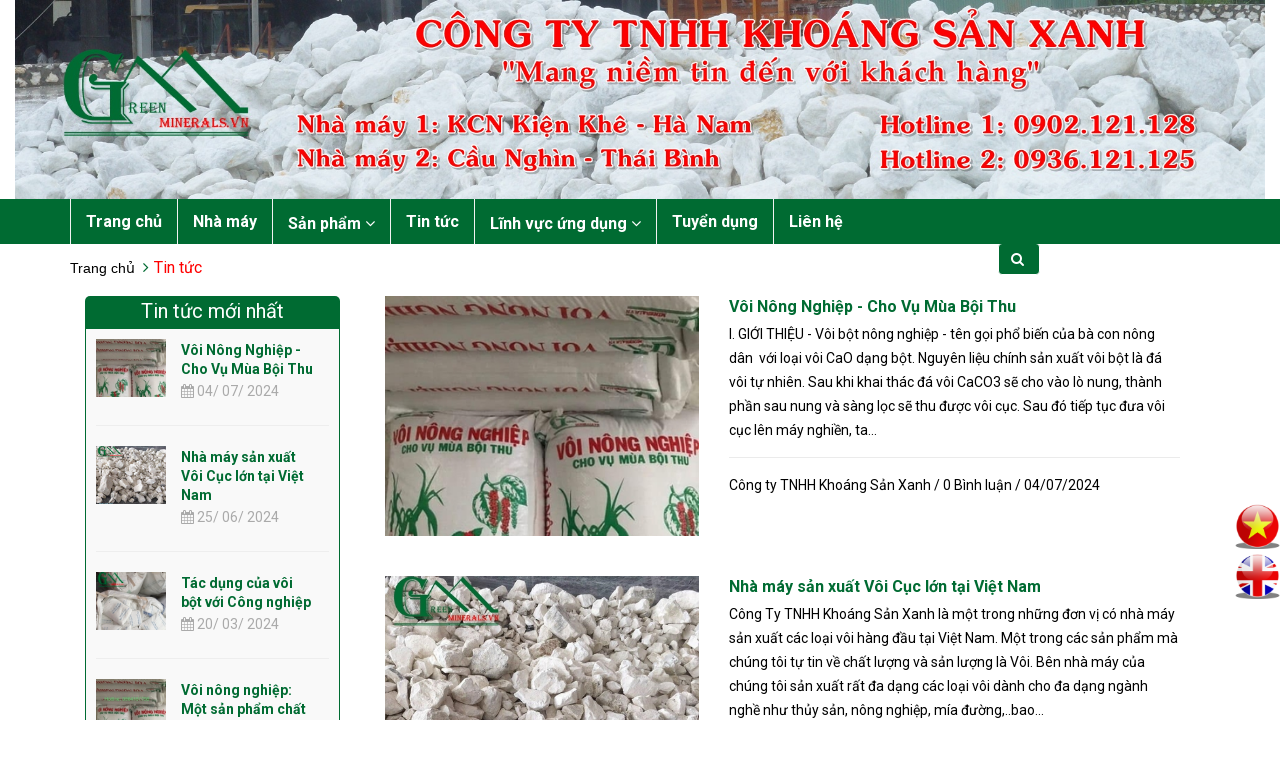

--- FILE ---
content_type: text/html; charset=utf-8
request_url: https://minerals.vn/tin-tuc/voi-nong-nghiep
body_size: 10033
content:
<!DOCTYPE html>
<!--[if IE 9]> <html lang="en" class="ie9"> <![endif]-->
<!--[if !IE]><!-->
<html lang="en">
	<!--<![endif]-->
	<head>
		<meta charset="UTF-8" />
		<meta name="google-site-verification" content="Rj8q_HxwmDW75QgIx2PQd7XNcawjPhp3LUCHGHBFjxg" />
		<meta http-equiv="x-ua-compatible" content="ie=edge">
		<meta http-equiv="content-language" content="vi" />
		<meta name="viewport" content="width=device-width, initial-scale=1, maximum-scale=1">
		<meta name="robots" content="noodp,index,follow" />
		<meta name='revisit-after' content='1 days' />
		<title>Tin tức</title>
		
		<meta name="description" content="">
		
		<link rel="canonical" href="https://minerals.vn/tin-tuc">
		<link rel="icon" href="//bizweb.dktcdn.net/100/095/466/themes/120726/assets/favicon.png?1753764237030" type="image/x-icon" />
		
		
  <meta property="og:type" content="website">
  <meta property="og:title" content="Tin tức">
  <meta property="og:image" content="http://bizweb.dktcdn.net/100/095/466/themes/120726/assets/logo.png?1753764237030">
  <meta property="og:image:secure_url" content="https://bizweb.dktcdn.net/100/095/466/themes/120726/assets/logo.png?1753764237030">


  <meta property="og:description" content="">

  <meta property="og:url" content="https://minerals.vn/tin-tuc">
  <meta property="og:site_name" content="minerals.vn">  
		
		<!-- Web Fonts & Font Awesome
============================================================================== -->
		<link href='//fonts.googleapis.com/css?family=Roboto:400,100,100italic,300,300italic,400italic,500italic,500,700,700italic&subset=latin,vietnamese' rel='stylesheet' type='text/css'>
		<link href="//bizweb.dktcdn.net/100/095/466/themes/120726/assets/font-awesome.min.css?1753764237030" rel="stylesheet" type="text/css" media="all" />

		<!-- CSS styles | Thứ tự bootstrap.css trước custom.css sau
============================================================================== -->	
		<link href="//bizweb.dktcdn.net/100/095/466/themes/120726/assets/normalize.css?1753764237030" rel="stylesheet" type="text/css" media="all" />
		<link href="//bizweb.dktcdn.net/100/095/466/themes/120726/assets/owl.carousel.css?1753764237030" rel="stylesheet" type="text/css" media="all" />
		<link href="//bizweb.dktcdn.net/100/095/466/themes/120726/assets/slick.css?1753764237030" rel="stylesheet" type="text/css" media="all" />
		<link href="//bizweb.dktcdn.net/100/095/466/themes/120726/assets/main.css?1753764237030" rel="stylesheet" type="text/css" media="all" />
		<link href="//bizweb.dktcdn.net/100/095/466/themes/120726/assets/yamm.css?1753764237030" rel="stylesheet" type="text/css" media="all" />
		<link href="//bizweb.dktcdn.net/100/095/466/themes/120726/assets/flexslider.css?1753764237030" rel="stylesheet" type="text/css" media="all" />
		<link href="//bizweb.dktcdn.net/100/095/466/themes/120726/assets/bootstrap-select.css?1753764237030" rel="stylesheet" type="text/css" media="all" />

		<!--[if lt IE 8]>
<style>
img {
*width: 100%;
} 
</style>
<![endif]--> 

		<script src="//bizweb.dktcdn.net/100/095/466/themes/120726/assets/jquery-1.11.3.min.js?1753764237030" type="text/javascript"></script>
		<script src="//bizweb.dktcdn.net/100/095/466/themes/120726/assets/modernizr-2.8.3.min.js?1753764237030" type="text/javascript"></script>
		<script src="//bizweb.dktcdn.net/100/095/466/themes/120726/assets/bootstrap-select.js?1753764237030" type="text/javascript"></script>	

		

		<script>
	var Bizweb = Bizweb || {};
	Bizweb.store = 'minerals.mysapo.net';
	Bizweb.id = 95466;
	Bizweb.theme = {"id":120726,"name":"theme_minerals","role":"main"};
	Bizweb.template = 'blog';
	if(!Bizweb.fbEventId)  Bizweb.fbEventId = 'xxxxxxxx-xxxx-4xxx-yxxx-xxxxxxxxxxxx'.replace(/[xy]/g, function (c) {
	var r = Math.random() * 16 | 0, v = c == 'x' ? r : (r & 0x3 | 0x8);
				return v.toString(16);
			});		
</script>
<script>
	(function () {
		function asyncLoad() {
			var urls = ["//static.zotabox.com/a/0/a0e906e140082dd153390b097190ffe9/widgets.js?store=minerals.mysapo.net","//bwstatistics.sapoapps.vn/genscript/script.js?store=minerals.mysapo.net","https://productsrecommend.sapoapps.vn/assets/js/script.js?store=minerals.mysapo.net","https://sp.zalo.me/embed/bizweb/script?oaId=492058294299658876&welcomeMessage=Rất vui khi được hỗ trợ bạn!&autoPopup=5&store=minerals.mysapo.net","https://google-shopping.sapoapps.vn/conversion-tracker/global-tag/1110.js?store=minerals.mysapo.net","https://google-shopping.sapoapps.vn/conversion-tracker/event-tag/1110.js?store=minerals.mysapo.net"];
			for (var i = 0; i < urls.length; i++) {
				var s = document.createElement('script');
				s.type = 'text/javascript';
				s.async = true;
				s.src = urls[i];
				var x = document.getElementsByTagName('script')[0];
				x.parentNode.insertBefore(s, x);
			}
		};
		window.attachEvent ? window.attachEvent('onload', asyncLoad) : window.addEventListener('load', asyncLoad, false);
	})();
</script>


<script>
	window.BizwebAnalytics = window.BizwebAnalytics || {};
	window.BizwebAnalytics.meta = window.BizwebAnalytics.meta || {};
	window.BizwebAnalytics.meta.currency = 'VND';
	window.BizwebAnalytics.tracking_url = '/s';

	var meta = {};
	
	
	for (var attr in meta) {
	window.BizwebAnalytics.meta[attr] = meta[attr];
	}
</script>

	
		<script src="/dist/js/stats.min.js?v=96f2ff2"></script>
	








<!-- Google One Tap -->
<script type="text/javascript">
	(function () {
		var iframe;
		if(window.innerWidth <= 800){
			setTimeout(init, 10000);
		} else {
			document.addEventListener('DOMContentLoaded', init);
		}
		function init() {
			if (document.cookie.indexOf('one-click-social-login-google-one-tap-shown') >= 0) {
                return;
            }
			iframe = document.createElement('iframe');
			iframe.id = "iframe-google-one-tap";
			iframe.src = 'https://store.mysapo.net/account/GoogleOneTap';
			iframe.setAttribute('allowtransparency', 'true');
			iframe.setAttribute('allow', 'identity-credentials-get');
			iframe.frameBorder = 0;
			iframe.height = '385px';
			window.addEventListener('message', handlePostMessage, false);
			document.body.appendChild(iframe); 
		}
		function handlePostMessage(e) {
			var eventName = e.data[0];
			var data = e.data[1];
			switch (eventName) {
				case 'setHeight':
					iframe.height = data;
					break;
				case 'setTop':
					if ((window.innerWidth <= 800)) {
						iframe.style = "z-index: 9999999; position: fixed; bottom: 0px; right: 0px;";
						iframe.width = '100%';
					}
					else {
						iframe.style = "z-index: 9999999; position: fixed; top: 0px; right: 0px;";
						iframe.width = '391px';
					}
					break;
				case 'setRedirect':
					location.href = data.url + '&ReturnUrl=' + location.href;
					break;
				case 'markClosedOneTap':
					var date = new Date();
					date.setTime(date.getTime() + (1*24*60*60*1000));
					document.cookie = "one-click-social-login-google-one-tap-shown=1; expires=" + date.toUTCString() + "; path=/";
					break;
			}
		}
	}())
</script>
<!-- End Google One Tap -->






		
	<link href="//bizweb.dktcdn.net/100/095/466/themes/120726/assets/bw-statistics-style.css?1753764237030" rel="stylesheet" type="text/css" media="all" />
</head>

	<body>	
		<script src="//bizweb.dktcdn.net/100/095/466/themes/120726/assets/owl.carousel.js?1753764237030" type="text/javascript"></script>
		<script src="//bizweb.dktcdn.net/100/095/466/themes/120726/assets/jquery.magnific-popup.min.js?1753764237030" type="text/javascript"></script>
		<script src="//bizweb.dktcdn.net/100/095/466/themes/120726/assets/jquery.elevatezoom.min.js?1753764237030" type="text/javascript"></script>
		<script src="//bizweb.dktcdn.net/100/095/466/themes/120726/assets/cloud-zoom.js?1753764237030" type="text/javascript"></script>


		<div id="page-wrapper">
			<!-- SITE HEADER
=========================================================================== -->
			<div id="site-header">
				<header id="header" class="header">
					<!-- top header bar -->
					<div class="header-msg">
      <div class="container">
        <div class="pull-left">
          	
				<span class="header-link"><i class="fa fa-phone"></i>+0902.121.128</span>
				<a href="#" class="header-link"><i class="fa fa-envelope-o"></i>info.greenminerals@gmail.com</a>
			
        </div>
		
        <div class="pull-right">
			
          		<a id="dLabel" href="/account/login" class="header-link"><i class="fa fa-unlock-alt"></i>Đăng nhập</a>  <a id="dLabel2" class="header-link" href="/account/register"><i class="fa fa-user"></i> Đăng ký</a>
			
        </div>
		
      </div>
    </div> <!-- End .header-msg -->
					<!-- /top header bar -->

					<!-- main header -->
					<div class="header-main">
	<div class="row">
		<div class="col-md-12">
			<a href="/" class="banner" title="minerals.vn">
				<img src="//bizweb.dktcdn.net/100/095/466/themes/120726/assets/banner.jpg?1753764237030" alt="minerals.vn">	  
			</a>
		</div>
	</div>
</div> <!-- End .header-main -->
					<!-- /main header -->

					<!-- Navigation menu -->
					<div class="header-nav">
	<div class="searchboxsmall">
		<div class="searchfromtop">
			<form action="/search" method="get" autocomplete="off">
				<input type="text" class="form-control" maxlength="70" name="query" id="search" placeholder="Gõ từ khóa tìm kiếm và ấn enter">
			</form>
			<a class="hidesearchfromtop"><i class="fa fa-times"></i></a>
		</div>
	</div>

	<div class="container">
		<div class="searchboxlager">
			<div class="searchfromtop">
				<form action="/search" method="get" autocomplete="off">
					<input type="text" class="form-control" maxlength="70" name="query" id="search" placeholder="Nhập từ khóa tìm kiếm và ấn enter">                           
				</form>
				<a class="hidesearchfromtop"><i class="fa fa-times"></i></a>
			</div>
		</div>

		<nav class="navbar navbar-default" id="homemenu" role="navigation">
			<ul class="nav-bar-search-cart nav navbar-nav">          
				<li class="search-box hidden-xs hidden-sm">
					<form action="/search" method="get" id="search_mini_form">
						<input type="text" placeholder="Tìm kiếm..." value="" maxlength="70" name="query" id="search">
						<button class="btn btn-default  search-btn-bg"> <span class="fa fa-search"></span>&nbsp;</button>
					</form>             
				</li>
				<li class="cart dropdown">
					<a href="/cart" id="dLabel1" data-toggle="dropdown" aria-haspopup="true" aria-expanded="false">
						<img src="//bizweb.dktcdn.net/100/095/466/themes/120726/assets/cart.png?1753764237030" alt="CART">
						<span class="cart-number">0</span>
					</a>	         
					<div id="cart-info-parent" class="dropdown-menu">
						<div class="arrow"></div>
						<div id="cart-info">
							<div class="cart-content" id="cart-content">
							</div>
						</div>
					</div>
				</li>
			</ul>
			<div class="navbar-header">
				<button type="button" class="navbar-toggle" data-toggle="collapse" data-target="#navbar-collapse-grid">
					<span class="sr-only">Toggle navigation</span>
					<span class="icon-bar"></span>
					<span class="icon-bar"></span>
					<span class="icon-bar"></span>
				</button>
				<div class="logosmall">
					<a href="/" title="minerals.vn"><img src="//bizweb.dktcdn.net/100/095/466/themes/120726/assets/logo.png?1753764237030" alt="minerals.vn"></a>
				</div>
			</div>



			<!-- Grid demo navbar -->
			<div class="navbar navbar-default yamm">                     
				<div id="navbar-collapse-grid" class="navbar-collapse collapse">			 
					<ul class="nav navbar-nav">
						<!-- Grid 12 Menu -->
						
						
						<li class="fali"><a href="/" title="Trang chủ">Trang chủ</a></li>					
						
						
						
						<li class="fali"><a href="/nha-may-san-xuat" title="Nhà máy">Nhà máy</a></li>					
						
						
						
						<li class="dropdown yamm-fw">								
							<a href="/collections/all" onclick="javascript:location.href='/collections/all'" data-toggle="dropdown" class="dropdown-toggle clickshowarrow" title="Sản phẩm">Sản phẩm <i class="fa fa-angle-down"></i></a>
							<div class="arrow"></div>                				
							<ul class="dropdown-menu dropdown-menu-right homemenudropdown">										
								<li class="grid-demo">                   
									<div class="row">
										<div class="">	
											
											
											<div class="item-menu col-md-3">
												<ul class="list-group">
													<li class="list-group-item"><a href="/bot-da" title="Bột đá CaCO3">Bột đá CaCO3</a></li>								
													
													<li class="list-group-item"><a href="/da-hat-4-5mm" title="Đá hạt 4-5mm làm gạch">Đá hạt 4-5mm làm gạch</a></li>
													
													<li class="list-group-item"><a href="/bot-da-caco3-lam-son-nhua-giay-cao-su-duoc-pham" title="Bột đá làm sơn, nhựa, giấy">Bột đá làm sơn, nhựa, giấy</a></li>
													
													<li class="list-group-item"><a href="/bot-dang-cat-caco3" title="Bột dạng cát CaCO3">Bột dạng cát CaCO3</a></li>
													
												</ul>
											</div>
																	
											
											
											<div class="item-menu col-md-3">
												<ul class="list-group">
													<li class="list-group-item"><a href="/voi-cao" title="Vôi CaO">Vôi CaO</a></li>								
													
													<li class="list-group-item"><a href="/voi-cuc" title="Vôi Cục">Vôi Cục</a></li>
													
													<li class="list-group-item"><a href="/voi-bot" title="Vôi Bột">Vôi Bột</a></li>
													
													<li class="list-group-item"><a href="/voi-thuy-san-green" title="Vôi Thủy Sản">Vôi Thủy Sản</a></li>
													
												</ul>
											</div>
																	
											
											
											<div class="item-menu col-md-3">
												<ul class="list-group">
													<li class="list-group-item"><a href="/dolomite" title="Dolomite">Dolomite</a></li>								
													
													<li class="list-group-item"><a href="/dolomite-green" title="Dolomite Thủy Sản">Dolomite Thủy Sản</a></li>
													
													<li class="list-group-item"><a href="/dolomite-phan-bon" title="Dolomite Phân Bón">Dolomite Phân Bón</a></li>
													
													<li class="list-group-item"><a href="/dolomite-ung-dung-trong-san-xuat-thuy-tinh-va-gom" title="Dlomite Sx Thủy Tinh, Gốm">Dlomite Sx Thủy Tinh, Gốm</a></li>
													
												</ul>
											</div>
																	
																	
										</div> 
									</div>                    
								</li>						
							</ul>								
						</li>
						
						
						
						<li class="fali"><a href="/tin-tuc" title="Tin tức">Tin tức</a></li>					
						
						
						
						<li class="dropdown yamm-fw">								
							<a href="/dolomite-1" onclick="javascript:location.href='/collections/all'" data-toggle="dropdown" class="dropdown-toggle clickshowarrow" title="Lĩnh vực ứng dụng">Lĩnh vực ứng dụng <i class="fa fa-angle-down"></i></a>
							<div class="arrow"></div>                				
							<ul class="dropdown-menu dropdown-menu-right homemenudropdown">										
								<li class="grid-demo">                   
									<div class="row">
										<div class="">	
											
											
											<div class="item-menu col-md-3">
												<ul class="list-group">
													<li class="list-group-item"><a href="/dolomite-1" title="Ứng dụng Dolomite">Ứng dụng Dolomite</a></li>								
													
													<li class="list-group-item"><a href="https://minerals.bizwebvietnam.net/admin/blogs/134317/articles/237804" title="Phân bón, gốm sứ, luyện kim">Phân bón, gốm sứ, luyện kim</a></li>
													
													<li class="list-group-item"><a href="https://minerals.bizwebvietnam.net/admin/blogs/134317/articles/238815" title="Lĩnh vực thủy sản">Lĩnh vực thủy sản</a></li>
													
												</ul>
											</div>
																	
											
											
											<div class="item-menu col-md-3">
												<ul class="list-group">
													<li class="list-group-item"><a href="/bentonite-1" title="Ứng dụng Bentonite">Ứng dụng Bentonite</a></li>								
													
													<li class="list-group-item"><a href="https://minerals.bizwebvietnam.net/admin/blogs/134316/articles/240543" title="Ứng dụng đa dạng">Ứng dụng đa dạng</a></li>
													
													<li class="list-group-item"><a href="https://minerals.bizwebvietnam.net/admin/blogs/134316/articles/240101" title="Đặc tính ưu việt">Đặc tính ưu việt</a></li>
													
												</ul>
											</div>
																	
											
											
											<div class="item-menu col-md-3">
												<ul class="list-group">
													<li class="list-group-item"><a href="/cao-lanh" title="Cao lanh">Cao lanh</a></li>								
													
													<li class="list-group-item"><a href="http://minerals.vn/cao-lanh-kaolin-va-nhung-ung-dung-can-thiet-trong-cong-nghiep" title="Ứng dụng trong công nghiệp">Ứng dụng trong công nghiệp</a></li>
													
													<li class="list-group-item"><a href="http://minerals.vn/cao-lanh-va-nhung-dac-tinh-noi-bat-chung-ta-can-tim-hieu" title="Đặc tính nổi bật">Đặc tính nổi bật</a></li>
													
												</ul>
											</div>
																	
																	
										</div> 
									</div>                    
								</li>						
							</ul>								
						</li>
						
						
						
						<li class="fali"><a href="/tuyen-dung" title="Tuyển dụng">Tuyển dụng</a></li>					
						
						
						
						<li class="fali"><a href="/lien-he" title="Liên hệ">Liên hệ</a></li>					
						
						
					</ul>
				</div>
			</div>
		</nav>
	</div>
</div> <!-- End .header-nav -->
					<!-- /Navigation menu -->
				</header>
			</div>
			<!-- /SITE HEADER -->

			<!-- SITE CONTENT
=========================================================================== -->
			<div id="site-content">
				<div id="main">
					
					<!--<style>
.bg-breadcrumb {
	background: url("//bizweb.dktcdn.net/100/095/466/themes/120726/assets/parallax-breadcrumb.jpg?1753764237030") no-repeat center center;}
</style>-->


<section class="section-breadcrumbs">
      <div class="bg-breadcrumb">
        <div class="container">
          <ol class="breadcrumb">
            <li>
              <a href="/" title="Trang chủ">Trang chủ</a>
            </li>
			  
			  
			  
			  					<!-- blog -->
            					
									<li class="active">Tin tức</li>
									<h1 class="breadcrumb-title blog">Tin tức</h1>

								<!-- article -->
								
			  
			  
			  <!-- current_tags -->
									
										<style>
											.breadcrumb-title.blog{
											display:none;
											}
										</style>
										<h1 class="breadcrumb-title">voi nong nghiep</h1>
									
			  
			  
          </ol>
        </div>
      </div>
    </section> <!-- End .section-breadcrumbs -->
					
					<section class="section-blog mt-50">
	<div class="container">
		<div class="row">
			<!-- blog right begin-->
			<div class="col-md-9 col-md-push-3">
				<div class="row">
					
					
					
					<div class="blog-item">
						<div class="col-md-5">
							<div class="blog-img opacity-img">
								
								<a href="/voi-nong-nghiep-cho-vu-mua-boi-thu" title="Vôi Nông Nghiệp - Cho Vụ Mùa Bội Thu"><img src="//bizweb.dktcdn.net/thumb/large/100/095/466/articles/6.jpg?v=1720064104940" alt="Vôi Nông Nghiệp - Cho Vụ Mùa Bội Thu"></a>
									
							</div>
						</div>
						<div class="col-md-7">
							<h4 class="blog-name"><a href="/voi-nong-nghiep-cho-vu-mua-boi-thu" title="Vôi Nông Nghiệp - Cho Vụ Mùa Bội Thu">Vôi Nông Nghiệp - Cho Vụ Mùa Bội Thu</a></h4>
							<p class="blog-description">I. GIỚI THIỆU
- Vôi bột nông nghiệp - tên gọi phổ biến của bà con nông dân&nbsp; với loại vôi CaO dạng bột. Nguyên liệu chính sản xuất vôi bột là đá vôi tự nhiên. Sau khi khai thác đá vôi CaCO3 sẽ cho vào lò nung, thành phần sau nung và sàng lọc sẽ thu được vôi cục. Sau đó tiếp tục đưa vôi cục lên máy nghiền, ta...</p>
							<p class="blog-info">Công ty TNHH Khoáng Sản Xanh / 0 Bình luận / 04/07/2024</p>
						</div>
					</div> <!-- End .blog-item -->
					
					<div class="blog-item">
						<div class="col-md-5">
							<div class="blog-img opacity-img">
								
								<a href="/nha-may-san-xuat-voi-cuc-lon-tai-viet-nam" title="Nhà máy sản xuất Vôi Cục lớn tại Việt Nam"><img src="//bizweb.dktcdn.net/thumb/large/100/095/466/articles/16.jpg?v=1719304986743" alt="Nhà máy sản xuất Vôi Cục lớn tại Việt Nam"></a>
									
							</div>
						</div>
						<div class="col-md-7">
							<h4 class="blog-name"><a href="/nha-may-san-xuat-voi-cuc-lon-tai-viet-nam" title="Nhà máy sản xuất Vôi Cục lớn tại Việt Nam">Nhà máy sản xuất Vôi Cục lớn tại Việt Nam</a></h4>
							<p class="blog-description">Công Ty TNHH Khoáng Sản Xanh là một trong những đơn vị có nhà máy sản xuất các loại vôi hàng đầu tại Việt Nam. Một trong các sản phẩm mà chúng tôi tự tin về chất lượng và sản lượng là Vôi. Bên nhà máy của chúng tôi sản xuất rất đa dạng các loại vôi dành cho đa dạng ngành nghề như thủy sản, nông nghiệp, mía đường,..bao...</p>
							<p class="blog-info">Công ty TNHH Khoáng Sản Xanh / 0 Bình luận / 25/06/2024</p>
						</div>
					</div> <!-- End .blog-item -->
					
					<div class="blog-item">
						<div class="col-md-5">
							<div class="blog-img opacity-img">
								
								<a href="/tac-dung-cua-voi-bot-voi-cong-nghiep" title="Tác dụng của vôi bột với Công nghiệp"><img src="//bizweb.dktcdn.net/thumb/large/100/095/466/articles/33.jpg?v=1710906893570" alt="Tác dụng của vôi bột với Công nghiệp"></a>
									
							</div>
						</div>
						<div class="col-md-7">
							<h4 class="blog-name"><a href="/tac-dung-cua-voi-bot-voi-cong-nghiep" title="Tác dụng của vôi bột với Công nghiệp">Tác dụng của vôi bột với Công nghiệp</a></h4>
							<p class="blog-description">Với việc các ngành công nghiệp đang rất phát triển thì với giá thành rẻ Vôi đang được sử dụng trong ngành này rất nhiều. Hãy cùng Khoáng Sản Xanh tìm hiều tác dụng của&nbsp;vôi công nghiệp - canxi hydroxit - Ca(OH)2 nhé !

Các tác dụng của vôi bột Ca(OH)2 với công nghiệp :&nbsp;
1 . Sử dụng trong các mỏ than :&nbsp;
- Giảm bụi than
- Giảm nguy cơ cháy nổ
2....</p>
							<p class="blog-info">Công ty TNHH Khoáng Sản Xanh / 0 Bình luận / 20/03/2024</p>
						</div>
					</div> <!-- End .blog-item -->
					
					<div class="blog-item">
						<div class="col-md-5">
							<div class="blog-img opacity-img">
								
								<a href="/voi-nong-nghiep-mot-san-pham-chat-luong-cao-dung-de-xu-ly-dat-trong-cua-cong-ty-tnhh-khoang-san-xanh" title="Vôi nông nghiệp: Một sản phẩm chất lượng cao dùng để xử lý đất trồng của CÔNG TY TNHH KHOÁNG SẢN XANH."><img src="//bizweb.dktcdn.net/thumb/large/100/095/466/articles/z3516741732715-6090bb0b40f01f10bb306298a11f1795.jpg?v=1656055585367" alt="Vôi nông nghiệp: Một sản phẩm chất lượng cao dùng để xử lý đất trồng của CÔNG TY TNHH KHOÁNG SẢN XANH."></a>
									
							</div>
						</div>
						<div class="col-md-7">
							<h4 class="blog-name"><a href="/voi-nong-nghiep-mot-san-pham-chat-luong-cao-dung-de-xu-ly-dat-trong-cua-cong-ty-tnhh-khoang-san-xanh" title="Vôi nông nghiệp: Một sản phẩm chất lượng cao dùng để xử lý đất trồng của CÔNG TY TNHH KHOÁNG SẢN XANH.">Vôi nông nghiệp: Một sản phẩm chất lượng cao dùng để xử lý đất trồng của CÔNG TY TNHH KHOÁNG SẢN XANH.</a></h4>
							<p class="blog-description">Vôi nông nghiệp: Một sản phẩm chất lượng cao dùng để xử lý đất trồng của CÔNG TY TNHH KHOÁNG SẢN XANH.
Thành phần gồm:
- Calci Oxide (CaO): 60 – 70%.
- Xỉ than: 30 – 40%.
Công dụng Vôi nông nghiệp:
- Vôi có tính kiềm mạnh làm tăng pH cải tạo đất phèn, đất bị chua hóa trong quá trình canh tác lâu dài.
- Cung cấp Canxi kích thích rễ cây phát...</p>
							<p class="blog-info">Công ty TNHH Khoáng Sản Xanh / 0 Bình luận / 24/06/2022</p>
						</div>
					</div> <!-- End .blog-item -->
					
					
					<div class="blog-info-page">
						<ul class="pagination pagination-blog">
							
							  
							
							
							<li class="active"><a href="">1</a></li>
							
							
							  
							
							<li><a href="/tin-tuc/voi-nong-nghiep?page=2">2</a></li>
							
							  
							
							<li><a href="/tin-tuc/voi-nong-nghiep?page=3">3</a></li>
							
							  
							
							
							<li><a href="">...</a></li>
							
							
							  
							
							<li><a href="/tin-tuc/voi-nong-nghiep?page=13">13</a></li>
							
							 
							
							<li>
								<a href="/tin-tuc/voi-nong-nghiep?page=2" aria-label="Next">
									<span aria-hidden="true">&raquo;</span>
								</a>
							</li>
							
						</ul>
						<p class="blog-page pull-right">Hiển thị 1 tới 4 trong 51 (13 trang)</p>
					</div> <!-- End .blog-info-page -->
									
									
				</div>
			</div>
			<!-- blog right end-->
			<!-- blog left begin-->
<div class="col-md-3 col-md-pull-9">

	<div class="widget-sidebar-item">
		<div class="left-title">Tin tức mới nhất</div>
		<div class="left-content">
			<ul class="widget-sidebar-blog-list">
					
				<li>
					<div class="blog-item">
						<div class="blog-img col-md-5 pull-left blogleftimg">
							
							<a href="/voi-nong-nghiep-cho-vu-mua-boi-thu" title="Vôi Nông Nghiệp - Cho Vụ Mùa Bội Thu"><img  src="//bizweb.dktcdn.net/thumb/medium/100/095/466/articles/6.jpg?v=1720064104940" alt="Vôi Nông Nghiệp - Cho Vụ Mùa Bội Thu"></a>
								
						</div>
						<div class="col-md-7 blogrightcontent">
							<h4 class="blog-name"><a href="/voi-nong-nghiep-cho-vu-mua-boi-thu" title="Vôi Nông Nghiệp - Cho Vụ Mùa Bội Thu">Vôi Nông Nghiệp - Cho Vụ Mùa Bội Thu</a></h4>
							<p class="blog-info"><i class="fa fa-calendar"></i>  04/ 07/ 2024</p>
						</div>
					</div> <!-- End .blog-item -->
				</li>
					
				<li>
					<div class="blog-item">
						<div class="blog-img col-md-5 pull-left blogleftimg">
							
							<a href="/nha-may-san-xuat-voi-cuc-lon-tai-viet-nam" title="Nhà máy sản xuất Vôi Cục lớn tại Việt Nam"><img  src="//bizweb.dktcdn.net/thumb/medium/100/095/466/articles/16.jpg?v=1719304986743" alt="Nhà máy sản xuất Vôi Cục lớn tại Việt Nam"></a>
								
						</div>
						<div class="col-md-7 blogrightcontent">
							<h4 class="blog-name"><a href="/nha-may-san-xuat-voi-cuc-lon-tai-viet-nam" title="Nhà máy sản xuất Vôi Cục lớn tại Việt Nam">Nhà máy sản xuất Vôi Cục lớn tại Việt Nam</a></h4>
							<p class="blog-info"><i class="fa fa-calendar"></i>  25/ 06/ 2024</p>
						</div>
					</div> <!-- End .blog-item -->
				</li>
					
				<li>
					<div class="blog-item">
						<div class="blog-img col-md-5 pull-left blogleftimg">
							
							<a href="/tac-dung-cua-voi-bot-voi-cong-nghiep" title="Tác dụng của vôi bột với Công nghiệp"><img  src="//bizweb.dktcdn.net/thumb/medium/100/095/466/articles/33.jpg?v=1710906893570" alt="Tác dụng của vôi bột với Công nghiệp"></a>
								
						</div>
						<div class="col-md-7 blogrightcontent">
							<h4 class="blog-name"><a href="/tac-dung-cua-voi-bot-voi-cong-nghiep" title="Tác dụng của vôi bột với Công nghiệp">Tác dụng của vôi bột với Công nghiệp</a></h4>
							<p class="blog-info"><i class="fa fa-calendar"></i>  20/ 03/ 2024</p>
						</div>
					</div> <!-- End .blog-item -->
				</li>
					
				<li>
					<div class="blog-item">
						<div class="blog-img col-md-5 pull-left blogleftimg">
							
							<a href="/voi-nong-nghiep-mot-san-pham-chat-luong-cao-dung-de-xu-ly-dat-trong-cua-cong-ty-tnhh-khoang-san-xanh" title="Vôi nông nghiệp: Một sản phẩm chất lượng cao dùng để xử lý đất trồng của CÔNG TY TNHH KHOÁNG SẢN XANH."><img  src="//bizweb.dktcdn.net/thumb/medium/100/095/466/articles/z3516741732715-6090bb0b40f01f10bb306298a11f1795.jpg?v=1656055585367" alt="Vôi nông nghiệp: Một sản phẩm chất lượng cao dùng để xử lý đất trồng của CÔNG TY TNHH KHOÁNG SẢN XANH."></a>
								
						</div>
						<div class="col-md-7 blogrightcontent">
							<h4 class="blog-name"><a href="/voi-nong-nghiep-mot-san-pham-chat-luong-cao-dung-de-xu-ly-dat-trong-cua-cong-ty-tnhh-khoang-san-xanh" title="Vôi nông nghiệp: Một sản phẩm chất lượng cao dùng để xử lý đất trồng của CÔNG TY TNHH KHOÁNG SẢN XANH.">Vôi nông nghiệp: Một sản phẩm chất lượng cao dùng để xử lý đất trồng của CÔNG TY TNHH KHOÁNG...</a></h4>
							<p class="blog-info"><i class="fa fa-calendar"></i>  24/ 06/ 2022</p>
						</div>
					</div> <!-- End .blog-item -->
				</li>
					
			</ul>
		</div>
	</div> <!-- End .widget-sidebar-item -->
	<div class="home-support">
		<div class="left-title">Hỗ trợ trực tuyến</div>
		<div class="left-content">
			<p class="item-sp"><i class="fa fa-user" aria-hidden="true"></i>Mr. Đức</p>
			<p class="item-sp"><i class="fa fa-mobile" aria-hidden="true"></i>0902121128</p>
			<p class="item-sp"><i class="fa fa-envelope-o" aria-hidden="true"></i>Kd3.minerals.vn@gmail.com</p>
			<p class="item-sp"><i class="fa fa-skype" aria-hidden="true"></i><a href="skype:Kd3.minerals.vn.vn@gmail.com?chat">Kd3.minerals.vn.vn@gmail.com</a></p>
		</div>
	</div>
	
	 
	<div class="widget-sidebar-item">
		<div class="left-title">Blog Tags</div>
		<div class="left-content">
			<ul class="blog-tags">
				
				<li><a href="/tin-tuc/an%20to%C3%A0n%20h%C3%B3a%20ch%E1%BA%A5t" title="Show articles matching tag an to&#224;n h&#243;a chất">an toàn hóa chất</a></li>
				
				<li><a href="/tin-tuc/Ao%20nu%C3%B4i%20m%C3%B9a%20n%E1%BA%AFng" title="Show articles matching tag Ao nu&#244;i m&#249;a nắng">Ao nuôi mùa nắng</a></li>
				
				<li><a href="/tin-tuc/ao%20nu%C3%B4i%20th%E1%BB%A7y%20s%E1%BA%A3n" title="Show articles matching tag ao nu&#244;i thủy sản">ao nuôi thủy sản</a></li>
				
				<li><a href="/tin-tuc/ao%20nu%C3%B4i%20t%C3%B4m" title="Show articles matching tag ao nu&#244;i t&#244;m">ao nuôi tôm</a></li>
				
				<li><a href="/tin-tuc/b%C3%A1n%20bentonite" title="Show articles matching tag b&#225;n bentonite">bán bentonite</a></li>
				
				<li><a href="/tin-tuc/b%C3%A1n%20b%E1%BB%99t%20%C4%91%C3%A1" title="Show articles matching tag b&#225;n bột đ&#225;">bán bột đá</a></li>
				
				<li><a href="/tin-tuc/b%C3%A1n%20cao%20lanh" title="Show articles matching tag b&#225;n cao lanh">bán cao lanh</a></li>
				
				<li><a href="/tin-tuc/b%C3%A1n%20c%C3%A1t%20nh%C3%A2n%20t%E1%BA%A1o" title="Show articles matching tag b&#225;n c&#225;t nh&#226;n tạo">bán cát nhân tạo</a></li>
				
				<li><a href="/tin-tuc/b%C3%A1n%20%C4%91%C3%A1" title="Show articles matching tag b&#225;n đ&#225;">bán đá</a></li>
				
				<li><a href="/tin-tuc/b%C3%A1n%20%C4%91%C3%A1%20h%E1%BA%A1t" title="Show articles matching tag b&#225;n đ&#225; hạt">bán đá hạt</a></li>
				
			</ul>
		</div>
	</div> <!-- End .widget-sidebar-item -->
	
				  

				  
	<div class="widget-sidebar-item">
		<div class="left-title">Xưởng đá vôi          LH:0902.121.128</div>
		<div class="left-content">
			<div class="video-container">
				<iframe width="100%" height="auto" src="https://www.youtube.com/embed/x3CCWW6hvpU" frameborder="0" allowfullscreen="true"></iframe>
			</div>
			<div class="xemthemvideo">
				<a href="https://www.youtube.com/watch?v=bjMYyI5XAc0">Xem thêm <i class="fa fa-angle-double-right"></i></a>
			</div>
		</div>
	</div> <!-- End .widget-sidebar-item -->
							  


	
	<div class="filter gridpage">
		<div class="left-title">Facebook</div>
		<div class="left-content">
			<div class="fb-page" data-href="https://www.facebook.com/CtyKhoangSanXanh/" data-tabs="timeline" data-width="233" data-height="250" data-small-header="false" data-adapt-container-width="true" data-hide-cover="false" data-show-facepile="true"><blockquote cite="https://www.facebook.com/CtyKhoangSanXanh/" class="fb-xfbml-parse-ignore"><a href="https://www.facebook.com/CtyKhoangSanXanh/">Công Ty TNHH Khoáng Sản Xanh</a></blockquote></div>
		</div>
	</div> <!-- End .widget-sidebar -->

	


				  





</div>
<!-- blog left begin-->
		</div>
	</div>
</section>
					
				</div>
			</div>
			<!-- /SITE CONTENT -->
			<div class="langues">
				<ul class="lang">
					<li><a href="http://minerals.vn/"><img alt="minerals.vn" src="//bizweb.dktcdn.net/100/095/466/themes/120726/assets/vietnam-256x256.png?1753764237030"></a></li>
					<li><a href="http://en.minerals.vn/"><img alt="minerals.vn" src="//bizweb.dktcdn.net/100/095/466/themes/120726/assets/uk-256x256.png?1753764237030"></a></li>
				</ul>
			</div>
			<!-- SITE FOOTER
=========================================================================== -->
			<footer id="footer" class="footer">   
	<div class="">
		<div class="widget">
			<div class="row">
				<div class="col-md-3 col-sm-3 col-xs-12">
					<div class="widget-item1">
						<h4 class="widget-title">Liên hệ với chúng tôi</h4> <!-- End .widget-title -->
						<ul class="widget-menu">
							<li class="widget-address"><i class="fa fa-map-marker" aria-hidden="true"></i><span>VP: 185 Đặng Tiến Đông - Hà Nội</span></li>
							<li class="widget-address"><i class="fa fa-map-marker" aria-hidden="true"></i><span>NM: Lý Thường Kiệt - Ninh Bình</span></li>
							<li><i class="fa fa-phone-square" aria-hidden="true"></i><span>0902.121.128 - </span>  <i class="fa fa-phone-square" aria-hidden="true"></i><span>0935.615.689</span></li>
							<li><i class="fa fa-skype" aria-hidden="true"></i><span><a href="skype:kd3.minerals.vn@gmail.com?chat">kd3.minerals.vn@gmail.com</a></span></li>
							<li><i class="fa fa-envelope" aria-hidden="true"></i><span>Kd3.minerals.vn@gmail.com</span></li>
							<li><i class="fa fa-envelope" aria-hidden="true"></i><span>www.minerals.vn</span></li>
						</ul> <!-- End .widget-menu -->
					</div> <!-- End .widget-item -->
				</div>
				
				<div class="col-md-3 col-sm-3 autosize">
            <div class="widget-item1">
              <h4 class="widget-title">Sản phẩm</h4> <!-- End .widget-title -->
              <ul class="widget-menu">
				 
                	<li><a href="/bot-da" title="Bột đá CaCO3">Bột đá CaCO3</a></li>
   
				  
                	<li><a href="/voi-cao" title="Vôi CaO">Vôi CaO</a></li>
   
				  
                	<li><a href="/dolomite" title="Dolomite">Dolomite</a></li>
   
				  
                	<li><a href="/bentonite" title="Bentonite">Bentonite</a></li>
   
				  
              </ul> <!-- End .widget-menu -->
            </div> <!-- End .widget-item -->
          </div>

			
		  <div class="col-md-3 col-sm-3 autosize">
            <div class="widget-item1">
              <h4 class="widget-title">Thống kê</h4> <!-- End .widget-title -->
				<div id="bw-statistics"></div>
            </div> <!-- End .widget-item -->
			  <div class="widget-social">
				  <ul>
					  <li><a href="https://www.facebook.com/nhamaysanxuatvoicongnghiep"><img src="//bizweb.dktcdn.net/100/095/466/themes/120726/assets/i-fb.png?1753764237030" alt="minerals.vn"></a></li>
					  <li><a href="https://www.youtube.com/channel/UCE82KEJoYbc7VQQIjBAfYBA"><img src="//bizweb.dktcdn.net/100/095/466/themes/120726/assets/i-yt.png?1753764237030" alt="minerals.vn"></a></li>
					  <li><a href="https://plus.google.com/112004320835967997654"><img src="//bizweb.dktcdn.net/100/095/466/themes/120726/assets/i-gg.png?1753764237030" alt="minerals.vn"></a></li>
				  </ul>
			  </div>
          </div>
			<div class="col-md-3 col-sm-3 autosize">
            <div class="widget-item1">
              <h4 class="widget-title"></h4> <!-- End .widget-title -->
				<div class="facebook-box">
					<div class="fb-page" data-href="https://www.facebook.com/CtyKhoangSanXanh/?pnref=about.overview " data-tabs="timeline" data-height="250" data-small-header="true" data-adapt-container-width="true" data-hide-cover="false" data-show-facepile="false"><blockquote cite="https://www.facebook.com/CtyKhoangSanXanh/?pnref=about.overview" class="fb-xfbml-parse-ignore"><a href="https://www.facebook.com/CtyKhoangSanXanh/?pnref=about.overview">Công Ty TNHH Khoáng Sản Xanh</a></blockquote></div>
				</div> <!-- End .widget-menu -->
            </div> <!-- End .widget-item -->
          </div>
				
			</div>
		</div>
	</div> <!-- End .widget -->
	
	<div class="footer-bottom">
		<div class="container">
			<span>© Bản quyền thuộc về minerals.vn | Cung cấp bởi Sapo</span>		  
			
			<span><img src="//bizweb.dktcdn.net/100/095/466/themes/120726/assets/pay-ments1.png?1753764237030" alt="minerals.vn payment method" /></span>
			
			
			<span><img src="//bizweb.dktcdn.net/100/095/466/themes/120726/assets/pay-ments2.png?1753764237030" alt="minerals.vn payment method" /></span>
			
			
			<span><img src="//bizweb.dktcdn.net/100/095/466/themes/120726/assets/pay-ments3.png?1753764237030" alt="minerals.vn payment method" /></span>
			
			
			<span><img src="//bizweb.dktcdn.net/100/095/466/themes/120726/assets/pay-ments4.png?1753764237030" alt="minerals.vn payment method" /></span>
			
		</div>
	</div>
</footer>			
			<!-- /SITE FOOTER -->
		</div>

		<script src="//bizweb.dktcdn.net/100/095/466/themes/120726/assets/bootstrap.min.js?1753764237030" type="text/javascript"></script>
		<script src="//bizweb.dktcdn.net/100/095/466/themes/120726/assets/slick.min.js?1753764237030" type="text/javascript"></script>	
		<script src="//bizweb.dktcdn.net/100/095/466/themes/120726/assets/parallax.min.js?1753764237030" type="text/javascript"></script>	
		<script src="//bizweb.dktcdn.net/100/095/466/themes/120726/assets/main.js?1753764237030" type="text/javascript"></script>
		

		<div class="overlayopacity"></div>
		<style>
/*=============progress=====================*/

#progress {
    position: fixed;
    z-index: 2147483647;
    top: 0;
    left: -6px;
    width: 1%;
    height: 3px;
    background: #eee;
    -moz-border-radius: 1px;
    -webkit-border-radius: 1px;
    border-radius: 1px;
    -moz-transition: width 500ms ease-out, opacity 400ms linear;
    -ms-transition: width 500ms ease-out, opacity 400ms linear;
    -o-transition: width 500ms ease-out, opacity 400ms linear;
    -webkit-transition: width 500ms ease-out, opacity 400ms linear;
    transition: width 500ms ease-out, opacity 400ms linear;
}
#progress dd,
#progress dt {
    position: absolute;
    top: 0;
    height: 2px;
    -moz-box-shadow: #ccc 1px 0 6px 1px;
    -ms-box-shadow: #ccc 1px 0 6px 1px;
    -webkit-box-shadow: #ccc 1px 0 6px 1px;
    box-shadow: #ccc 1px 0 6px 1px;
    -moz-border-radius: 100%;
    -webkit-border-radius: 100%;
    border-radius: 100%;
}
#progress dt {
    opacity: 1;
    width: 180px;
    right: -80px;
    clip: rect(-6px, 90px, 14px, -6px);
}
#progress dd {
    opacity: 1;
    width: 20px;
    right: 0;
    clip: rect(-6px, 22px, 14px, 10px);
}
</style>




<style>
#progress {
    background: #eee;
}
#progress dd,
#progress dt {
    -moz-box-shadow: #ccc 1px 0 6px 1px;
    -ms-box-shadow: #ccc 1px 0 6px 1px;
    -webkit-box-shadow: #ccc 1px 0 6px 1px;
    box-shadow: #ccc 1px 0 6px 1px;
}
</style>


		<div class="ajax-error-modal modal">
  <div class="modal-inner">
    <div class="ajax-error-title">Lỗi</div>
    <div class="ajax-error-message"></div>
  </div>
</div>
<div class="ajax-success-modal modal">
  	<div class="overlay"></div>
	<div class="content">
      <div class="ajax-left">
        <img class="ajax-product-image" alt="&nbsp;" src="" style="max-width:65px; max-height:100px"/>
      </div>
      <div class="ajax-right">
        <p class="ajax-product-title"></p>
		  <p class="success-message btn-go-to-cart"><span style="color:#789629">&#10004;</span> Đã được thêm vào giỏ hàng.</p>
               
        <div class="actions">          
          <button onclick="window.location='/cart'" class="btn btn-red-popup">Đi tới giỏ hàng</button>
		  <button onclick="window.location='/checkout'" class="btn btn-red-popup">Thanh toán</button>
        </div>
		
      </div>
		<a href="javascript:void(0)" class="close-modal"><i class="fa fa-times"></i></a>
 	</div>    
</div>


<script src="//bizweb.dktcdn.net/100/095/466/themes/120726/assets/components.js?1753764237030" type="text/javascript"></script>
<script src="//bizweb.dktcdn.net/100/095/466/themes/120726/assets/app.js?1753764237030" type="text/javascript"></script>

<script src="//bizweb.dktcdn.net/assets/themes_support/api.jquery.js" type="text/javascript"></script>
<script src="//bizweb.dktcdn.net/100/095/466/themes/120726/assets/ajax-cart.js?1753764237030" type="text/javascript"></script>
<script>
    $(document).ready(function(){
        App.init(); // init core    
    });
</script>
		<script type="text/javascript">
  Bizweb.updateCartFromForm = function(cart, cart_summary_id, cart_count_id) {
    
    if ((typeof cart_summary_id) === 'string') {
      var cart_summary = jQuery(cart_summary_id);
      if (cart_summary.length) {
        // Start from scratch.
        cart_summary.empty();
        // Pull it all out.        
        jQuery.each(cart, function(key, value) {
          if (key === 'items') {
            
            var table = jQuery(cart_summary_id);           
            if (value.length) {
				jQuery.each(value, function(i, item) {
                	jQuery('<div class="control-container"><div class="row"><a class="cart-close" title="Xóa" href="javascript:void(0);" onclick="Bizweb.removeItem(' + item.variant_id + ')"><img class="item-remove" src="//bizweb.dktcdn.net/100/095/466/themes/120726/assets/itemclose.png?1753764237030"/></a><div class="col-md-10 cart-left"><img src="' + Bizweb.resizeImage(item.image, 'small') + '" /></div><div class="col-md-14 cart-right"><div class="cart-title"><a href="' + item.url + '">' + item.name + '</a></div><div class="cart-price">Giá: ' + Bizweb.formatMoney(item.price, "{{amount_no_decimals_with_comma_separator}}₫") + '</div><div class="cart-price">Số lượng: '+ item.quantity+'</div></div></div>').appendTo(table);
              	});
				
				
				 jQuery('<div class="subtotal"><span>Tổng số:</span><span class="cart-total-right">0₫</span></div>').appendTo(table);
                jQuery('<div class="action"><a id="gocart" href="\/cart">Giỏ hàng</a></div>').appendTo(table); 
            }
            else {
              jQuery('<li><p>Không có sản phẩm nào trong giỏ hàng.</p></li>').appendTo(table);
            }
          }
        });
      }
    }
	  updateCartDesc(cart);
  }

  
  function updateCartDesc(data){
    var  $cartPrice = Bizweb.formatMoney(data.total_price, "{{amount_no_decimals_with_comma_separator}}₫");		    
	 $('.cart-total-right').html($cartPrice);
	 $('#cart-number, .cart-number').text(data.item_count);
  }  
  Bizweb.onCartUpdate = function(cart) {
    Bizweb.updateCartFromForm(cart, '#cart-info-parent .cart-content');
  };  
  $(window).load(function() {
    // Let's get the cart and show what's in it in the cart box.  
    Bizweb.getCart(function(cart) {      
      Bizweb.updateCartFromForm(cart, '#cart-info-parent .cart-content');    
    });
  });
</script>
		<div id="fb-root"></div>
		<!-- Go to www.addthis.com/dashboard to customize your tools -->
		<!-- Go to www.addthis.com/dashboard to customize your tools -->
<script type="text/javascript" src="//s7.addthis.com/js/300/addthis_widget.js#pubid=ra-56011f93e8b2aeec"></script>
<div id="fb-root"></div>
<script>(function(d, s, id) {
  var js, fjs = d.getElementsByTagName(s)[0];
  if (d.getElementById(id)) return;
  js = d.createElement(s); js.id = id;
  js.src = "//connect.facebook.net/vi_VN/sdk.js#xfbml=1&version=v2.7";
  fjs.parentNode.insertBefore(js, fjs);
}(document, 'script', 'facebook-jssdk'));</script>
	</body>
</html>

--- FILE ---
content_type: application/javascript
request_url: https://bizweb.dktcdn.net/100/095/466/themes/120726/assets/main.js?1753764237030
body_size: 3480
content:
// Cart btn click
	$('#dLabel1').click(function() {
		document.location.href = $(this).attr('href');
	});

//--DOCUMENT READY FUNCTION BEGIN
$(document).ready(function() {
	// MEGA MENU
    if ($(window).width() < 767) {
        $(".big-row-eq-height").removeClass("row-eq-height");        
    }
	else
	{
         $(".big-row-eq-height").addClass("row-eq-height");
    }


	//============== ẢNH NHỎ SẢN PHẨM==================
    if ($(window).width() > 991) {

        $("#image").elevateZoom({
			zoomType : "inner",
			cursor: "crosshair"

        });//-- end. elevateZoom

        
	
    }//-- end. windown > 991
	
		$('.product-small-item a').click(function() {
			//if image different size > fit new zoomContainer size = image size
			$('.zoomContainer').remove();
			$("#image").removeData('elevateZoom');	
			$("#image").attr('src', $(this).data('image'));
			$("#image").data('zoom-image', $(this).data('zoom-image'));
			if ($(window).width() > 991) {
				$("#image").elevateZoom({
				zoomType : "inner",
				cursor: "crosshair"
        		});//-- end. elevateZoom
			}
			// swap small img vs larger img to zoom
            var smallImage = $(this).attr('data-image');
            var largeImage = $(this).attr('data-zoom-image');
            var ez = $('#image').data('elevateZoom');
            $('#ex1').attr('href', largeImage);
            ez.swaptheimage(smallImage, largeImage);
            return false;

        });//-- end. click function


//==============POPUP ẢNH SẢN PHẨM==================

    $('.product-thumb').magnificPopup({
        delegate: 'a',
        type: 'image',
        tLoading: 'Loading image #%curr%...',
        mainClass: 'mfp-img-mobile',
        gallery: {
            enabled: true,
            navigateByImgClick: true,
            preload: [0, 1] // Will preload 0 - before current, and 1 after the current image
        },
        image: {
            tError: '<a href="%url%">The image #%curr%</a> could not be loaded.',
            titleSrc: function(item) {
                return item.el.attr('title');
            }
        }
    });

	$('.selectpicker').selectpicker();

	//PEOPLE SAY
	  $("#owl-demo-ppsay").owlCarousel({
		  navigation : true, // Show next and prev buttons
		  slideSpeed : 300,
		  paginationSpeed : 400,
		  singleItem:true
	  });

	//SEARCH BUTTON CLICK
	   $(".showsearchfromtop").click(function(){
		  $(".searchfromtop").slideDown(200);
		  $(".searchfromtop input").focus();
	  });
		$(".hidesearchfromtop").click(function(){
		  $(".searchfromtop").slideUp(200);
		  $(".searchfromtop input").focus();
	  });
    
	// MEGA MENU
	if(getWidthBrowser() > 767 ){
    	$('.yamm-fw').find('a').removeAttr('data-toggle');
    }
    else
    {
        $('.yamm-fw').find('a').attr('data-toggle');
    }
	
	var time = 7; // time in seconds
  var $progressBar,
      $bar, 
      $elem, 
      isPause, 
      tick,
      percentTime;
 
    //Init the carousel
    $("#owl-demo").owlCarousel({
      slideSpeed : 500,
      paginationSpeed : 500,
      singleItem : true,
      afterInit : progressBar,
      afterMove : moved,
      startDragging : pauseOnDragging
    });
 
    //Init progressBar where elem is $("#owl-demo")
    function progressBar(elem){
      $elem = elem;
      //build progress bar elements
      buildProgressBar();
      //start counting
      start();
    }
 
    //create div#progressBar and div#bar then prepend to $("#owl-demo")
    function buildProgressBar(){
      $progressBar = $("<div>",{
        id:"progressBar"
      });
      $bar = $("<div>",{
        id:"bar"
      });
      $progressBar.append($bar).prependTo($elem);
    }
 
    function start() {
      //reset timer
      percentTime = 0;
      isPause = false;
      //run interval every 0.01 second
      tick = setInterval(interval, 10);
    };
 
    function interval() {
      if(isPause === false){
        percentTime += 1 / time;
        $bar.css({
           width: percentTime+"%"
         });
        //if percentTime is equal or greater than 100
        if(percentTime >= 100){
          //slide to next item 
          $elem.trigger('owl.next')
        }
      }
    }
 
    //pause while dragging 
    function pauseOnDragging(){
      isPause = true;
    }
 
    //moved callback
    function moved(){
      //clear interval
      clearTimeout(tick);
      //start again
      start();
    }
 
    //uncomment this to make pause on mouseover 
    // $elem.on('mouseover',function(){
    //   isPause = true;
    // })
    // $elem.on('mouseout',function(){
    //   isPause = false;
    // })
 
	// MENU DROPDOWN HOVER A PARENT BACKGROUND SET
	if(getWidthBrowser() > 767 ){	
	$( ".homemenudropdown" ).hover(
	  function() {
		$( this ).parent().css("background","#ed3535");
		$( this ).parent().find(".clickshowarrow").addClass("acolor");
	  }, function() {
		$( this ).parent().css("background","#fff");
		$( this ).parent().find(".clickshowarrow").removeClass("acolor");

	  }
	);

	$( ".arrow" ).hover(
	  function() {
		$( this ).parent().css("background","#ed3535");
		$( this ).parent().find(".clickshowarrow").addClass("acolor");
	  }, function() {
		$( this ).parent().css("background","#fff");
		$( this ).parent().find(".clickshowarrow").removeClass("acolor");

	  }
	);	

	}	
	
	//======================form-errors-custom =================
		setTimeout(function(){
			var url      = window.location.href;
            
			
			if(url.indexOf("contact_posted=true") > -1) {
				
			  $(".thongbaoform").fadeIn(400).delay(3000).fadeOut();
			  $(".overlayopacity").fadeIn(400).delay(3000).fadeOut();
				disableScroll();
				setTimeout(function(){
				 	enableScroll();
				}, 3000);
			}
        }, 1000);

      
    //==============LOAD progress===================
    jQuery("body").append(jQuery("<div><dt/><dd/></div>").attr("id", "progress"));
    jQuery("#progress").width(100 + "%");
    jQuery("#progress").width("101%").delay(800).fadeOut(400, function() {
        jQuery(this).remove();
    });

	/* Handle dropdown box */
    $("#dLabel1").parent().hover(function (){
      if(getWidthBrowser() > 768 ){
        $(this).find('.dropdown-menu').stop(true, true).slideDown(300);
      }
    }, function (){
      if(getWidthBrowser() > 768 ){
        $(this).find('.dropdown-menu').hide();
      }
    });

     if(getWidthBrowser() < 767 ){
        $('#dLabel1').removeAttr("data-toggle")
     }
	
	
});
//--DOCUMENT READY FUNCTION END



//-- SLICK
$(function(){
  $('.slide-blogs').slick({
    infinite: true,
    slidesToShow: 3,
    slidesToScroll: 1,
    arrows: false,
    dots: false,
    auto: true,
    autoplaySpeed: 2000,
    responsive: [
    {
      breakpoint: 992,
      settings: {
        slidesToShow: 2,
        slidesToScroll: 1
      }
    },
    {
      breakpoint: 768,
      settings: {
        slidesToShow: 1,
        slidesToScroll: 2
      }
    }
    ]
  });
	
  $('.brand-logo-slide').slick({
    infinite: true,
    slidesToShow: 4,
    slidesToScroll: 1,
    arrows: false,
    dots: false,
    auto: true,
    autoplaySpeed: 2000,
    responsive: [
    {
      breakpoint: 992,
      settings: {
        slidesToShow: 3,
        slidesToScroll: 1
      }
    },
    {
      breakpoint: 768,
      settings: {
      slidesToShow: 2,
      slidesToScroll: 1
      }
    },
    {
      breakpoint: 480,
      settings: {
      slidesToShow: 1,
      slidesToScroll: 1
      }
    }
  ]
  });
	$('.product-small').slick( 
	{
		slidesToShow: 2,
		slidesToScroll: 1,
		dots: false,
		centerMode: false,
		focusOnSelect: true,
		vertical: true,
		verticalSwiping: true,
		responsive: [
		{
		  breakpoint: 600,
		  settings: {
			slidesToShow: 1,
			slidesToScroll: 1

		  }
		}
	  ]
	  });
	}
 );


  


//--WINDOW RESIZE FUNCTION BEGIN
$(window).resize(function() {
  if(getWidthBrowser() > 767 ){
        $('.yamm-fw').find('a').removeAttr('data-toggle');
    }
    else
    {
        $('.yamm-fw').find('a').attr('data-toggle');

    }
	
	
	// MEGA MENU
    if ($(window).width() < 767) {
        $(".big-row-eq-height").removeClass("row-eq-height");        
    }
	else
	{
         $(".big-row-eq-height").addClass("row-eq-height");
    }
	
	
	//============== product img thumbnail ==================
	if ($(window).width() < 991) {      
		$('.zoomContainer').remove();
		$("#image").removeData('elevateZoom');	
	}
	//-- end. windown < 991
	
	
			$('.product-small-item a').click(function() {
				//if image different size > fit new zoomContainer size = image size
				$('.zoomContainer').remove();
				$("#image").removeData('elevateZoom');
				$("#image").attr('src', $(this).data('image'));
				$("#image").data('zoom-image', $(this).data('zoom-image'));
					if ($(window).width() > 991) {   
					$("#image").elevateZoom({
					zoomType : "inner",
					cursor: "crosshair"
					});//-- end. elevateZoom
					}
				// swap small img vs larger img to zoom
				var smallImage = $(this).attr('data-image');
				var largeImage = $(this).attr('data-zoom-image');
				var ez = $('#image').data('elevateZoom');
				$('#ex1').attr('href', largeImage);
				ez.swaptheimage(smallImage, largeImage);
				return false;
			});//-- end. click function
	
	
	

});
//--WINDOW RESIZE FUNCTION END



/* Fucntion get width browser */
function getWidthBrowser() {
  var myWidth;

  if( typeof( window.innerWidth ) == 'number' ) { 
    //Non-IE 
    myWidth = window.innerWidth;
    //myHeight = window.innerHeight; 
  } 
  else if( document.documentElement && ( document.documentElement.clientWidth || document.documentElement.clientHeight ) ) { 
    //IE 6+ in 'standards compliant mode' 
    myWidth = document.documentElement.clientWidth; 
    //myHeight = document.documentElement.clientHeight; 
  } 
  else if( document.body && ( document.body.clientWidth || document.body.clientHeight ) ) { 
    //IE 4 compatible 
    myWidth = document.body.clientWidth; 
    //myHeight = document.body.clientHeight; 
  }
  
  return myWidth;
}

var keys = {37: 1, 38: 1, 39: 1, 40: 1};

function preventDefault(e) {
  e = e || window.event;
  if (e.preventDefault)
      e.preventDefault();
  e.returnValue = false;  
}

function preventDefaultForScrollKeys(e) {
    if (keys[e.keyCode]) {
        preventDefault(e);
        return false;
    }
}
	
function disableScroll() {
  if (window.addEventListener) // older FF
      window.addEventListener('DOMMouseScroll', preventDefault, false);
  window.onwheel = preventDefault; // modern standard
  window.onmousewheel = document.onmousewheel = preventDefault; // older browsers, IE
  window.ontouchmove  = preventDefault; // mobile
  document.onkeydown  = preventDefaultForScrollKeys;
}
	
function enableScroll() {
    if (window.removeEventListener)
        window.removeEventListener('DOMMouseScroll', preventDefault, false);
    window.onmousewheel = document.onmousewheel = null; 
    window.onwheel = null; 
    window.ontouchmove = null;  
    document.onkeydown = null;  
}